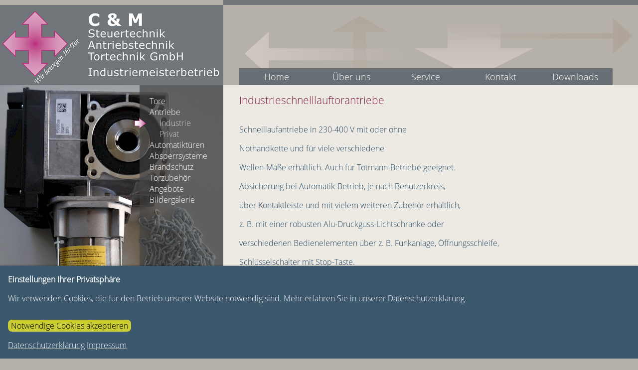

--- FILE ---
content_type: text/html; charset=UTF-8
request_url: https://cmtortechnik.de/torantriebe/industrietorantriebe/schnelllauftorantriebe/
body_size: 3834
content:
<!DOCTYPE html><html lang=de><meta http-equiv=content-type content="text/html; charset=utf-8"><meta name=viewport content="width=device-width, initial-scale=1"><title>Industrietorantriebe für Schiebetore, Falttore, ... | C&M – CM Tortechnik GmbH</title><meta name=keywords content=""><meta name=description content="C&M Tortechnik und Steuerungstechnik: Industrietorantriebe für Schiebetore, Falttore, Drehtore, Rolltore, Schnelllauftore und Sektionaltore"><meta name=image content=""><meta name=robots content=""><link rel=canonical href=https://www.cmtortechnik.de/torantriebe/industrietorantriebe/schnelllauftorantriebe/><link type=image/vnd.microsoft.icon href=http://www.cmtortechnik.de/site/templates/files/favicon.ico rel="shortcut icon"><script src=/site/assets/pwpc/pwpc-04fd0be66e73485d1475fd4cf07582e3774f679c.js></script><script>var rImgEl=null;var el=null
var init=function(){el=$('.responsimg-element');$('.responsimg').responsImg({allowDownsize:!0});rImgEl=el.responsImg({elementQuery:!0,allowDownsize:!0})}
$(document).on('ready',init)</script><link rel=stylesheet href=/site/assets/pwpc/pwpc-1ec7683b35068f545e601ade6e9aeaa802e3d257.css><link rel=stylesheet href=/site/assets/pwpc/pwpc-5c620205f98a67be7d7bc4d494093436f318bbcc.css media="only screen and (min-width:1024px)"><link rel=stylesheet href=/site/assets/pwpc/pwpc-3e8589cf2ee9e066328a57b677637f066e431958.css media="only screen and (max-width:799px) and (orientation:portrait)"><link rel=stylesheet href=/site/assets/pwpc/pwpc-ac9b09e335363a93cf36ac16d33e683ad8b3f371.css media="only screen and (min-width:800px) and (max-width:1023px) and (orientation:portrait)"><link rel=stylesheet href=/site/assets/pwpc/pwpc-ac9b09e335363a93cf36ac16d33e683ad8b3f371.css media="only screen and (orientation:landscape) and (max-width:1023px)"><!--[if lt IE 9]><script src=/site/templates/scripts/html5.js></script><script src=/site/templates/respond.js></script><![endif]--><body class="basic-page page-id-1083"><script>var md=new MobileDetect(window.navigator.userAgent);if(md.phone()){$(document.body).addClass('smartphone')}
if(md.tablet()){$(document.body).addClass('tablet')}
else{$(document.body).addClass('desktop')}</script><div id=mainWrapper><div id=mainWrapperInner><header id=header><a href=/ id=logo><img src=/site/templates/files/logo.png></a><div id=navMobileGes><nav class=block id=headNav><ul><li class=p_1><a href=/><b>Home</b></a><li class=p_1001><a href=/firma/><b>Über uns</b></a><li class=p_1053><a href=/service/><b>Service</b></a><li class=p_1035><a href=/kontakt/><b>Kontakt</b></a><li class=p_1065><a href=/downloads/><b>Downloads</b></a></ul></nav><input id=toggle type=checkbox name=toggle><label for=toggle id=menuLink></label><nav id=mainNavMobile><ul><li><a href=/>Home</a><li><a href=/firma/>Über uns</a><li><a href=/service/>Service</a><li><a href=/kontakt/>Kontakt</a><li><a href=/downloads/>Downloads</a><li class=has_children><a href=/tore/>Tore</a><ul><li class=has_children><a href=/tore/industrietore/>Industrie</a><ul><li><a href=/tore/industrietore/schiebetore/>Schiebetore</a><li><a href=/tore/industrietore/sektionaltore/>Sektionaltore</a><li><a href=/tore/industrietore/rolltore/>Rolltore</a><li><a href=/tore/industrietore/schnelllauftore/>Schnelllauftore</a><li><a href=/tore/industrietore/ueberladebruecken-torabdichtungen/>Überladebrücken / Torabdichtungen</a></ul><li class=has_children><a href=/tore/privattore/>Privat</a><ul><li><a href=/tore/privattore/drehtore/>Drehtore</a><li><a href=/tore/privattore/rolltore/>Rolltore</a><li><a href=/tore/privattore/schiebetore/>Schiebetore</a><li><a href=/tore/privattore/schwingtore/>Schwingtore</a><li><a href=/tore/privattore/sektionaltore/>Sektionaltore</a></ul></ul><li class="parent has_children"><a href=/torantriebe/>Antriebe</a><ul><li class="parent has_children"><a href=/torantriebe/industrietorantriebe/>Industrie</a><ul><li><a href=/torantriebe/industrietorantriebe/schiebetorantriebe/>Schiebetorantriebe</a><li><a href=/torantriebe/industrietorantriebe/rolltorantriebe/>Rolltorantriebe</a><li class=current><a href=/torantriebe/industrietorantriebe/schnelllauftorantriebe/>Schnelllauftorantriebe</a><li><a href=/torantriebe/industrietorantriebe/sektionaltorantriebe/>Sektionaltorantriebe</a></ul><li class=has_children><a href=/torantriebe/privat/>Privat</a><ul><li><a href=/torantriebe/privat/drehtorantriebe/>Drehtorantriebe</a><li><a href=/torantriebe/privat/rolltorantriebe/>Rolltorantriebe</a><li><a href=/torantriebe/privat/schiebetorantriebe/>Schiebetorantriebe</a><li><a href=/torantriebe/privat/schwingtorantriebe/>Schwingtorantriebe</a><li><a href=/torantriebe/privat/sektionaltorantriebe/>Sektionaltorantriebe</a></ul></ul><li class=has_children><a href=/automatiktueren/>Automatiktüren</a><ul><li><a href=/automatiktueren/drehtueren/>Drehtüren</a><li><a href=/automatiktueren/schiebetueren/>Schiebetüren</a><li><a href=/automatiktueren/glaswaende/>Glaswände</a></ul><li class=has_children><a href=/absperrsysteme/>Absperrsysteme</a><ul><li class=has_children><a href=/absperrsysteme/schranken/>Schranken</a><ul><li><a href=/absperrsysteme/schranken/elektrische-schranken/>Elektrische Schranken</a><li><a href=/absperrsysteme/schranken/handschranken/>Handschranken</a></ul><li><a href=/absperrsysteme/kettenbarrieren/>Kettenbarrieren</a><li><a href=/absperrsysteme/absperrsysteme/>Absperrsysteme</a></ul><li class=has_children><a href=/brandschutz/>Brandschutz</a><ul><li><a href=/brandschutz/drehtuer/>Drehtür</a><li><a href=/brandschutz/schiebetor/>Schiebetor</a><li><a href=/brandschutz/feststellanlagen-1/>Feststellanlagen</a></ul><li class=has_children><a href=/torzubehoer/>Torzubehör</a><ul><li class=has_children><a href=/torzubehoer/befehlsgeber/>Befehlsgeber</a><ul><li><a href=/torzubehoer/befehlsgeber/funkanlagen/>Funkanlagen</a><li><a href=/torzubehoer/befehlsgeber/schluesselschalter-taster/>Schlüsselschalter / Taster</a><li><a href=/torzubehoer/befehlsgeber/radarmelder-schleifen/>Radarmelder / Schleifen</a><li><a href=/torzubehoer/befehlsgeber/zugschalter-und-naeherungsschalter/>Zugschalter und Näherungsschalter</a></ul><li class=has_children><a href=/torzubehoer/sicherheit/>Sicherheit</a><ul><li><a href=/torzubehoer/sicherheit/kontaktleisten/>Kontaktleisten</a><li><a href=/torzubehoer/sicherheit/lichtschranken/>Lichtschranken</a><li><a href=/torzubehoer/sicherheit/radarmelder-schleifen/>Radarmelder / Schleifen</a><li><a href=/torzubehoer/sicherheit/warnleuchten/>Warnleuchten</a></ul></ul><li class=has_children><a href=/angebote/>Angebote</a><ul><li><a href=/angebote/sektionaltor-car-teck-in-verschiedenen-groessen-fuer-eine-einzelgarage/>Sektionaltor Car Teck in verschiedenen Größen für eine Einzelgarage</a><li><a href=/angebote/sektionaltor-superior-42-in-verschiedenen-groessen-fuer-eine-einzelgarage/>Sektionaltor Superior+42 in verschiedenen Größen für eine Einzelgarage</a><li><a href=/angebote/sektionaltor-superior-42-in-verschiedenen-groessen-fuer-eine-doppelgarage/>Sektionaltor Superior+42 in verschiedenen Größen für eine Doppelgarage</a></ul><li class=has_children><a href=/bildergalerie/>Bildergalerie</a><ul><li><a href=/bildergalerie/garagentore-industrietore/>Garagentore/Industrietore</a><li><a href=/bildergalerie/drehtore-schiebetore/>Drehtore/Schiebetore</a><li><a href=/bildergalerie/c-m/>C &amp; M</a><li><a href=/bildergalerie/tore-2/>Absperrsysteme</a><li><a href=/bildergalerie/tore-1-1/>Türen</a></ul><li><a href=/impressum-1/>Datenschutz</a><li><a href=/impressum/>Impressum</a></ul></nav></div></header><div id=contentMainWrapper><div id=columnCenter><main id=content><header id=pageHeader><h1>Industrieschnelllauftorantriebe</h1></header><section id=contentBody><p>Schnelllaufantriebe in 230-400 V mit oder ohne<p>Nothandkette und für viele verschiedene<p>Wellen-Maße erhältlich. Auch für Totmann-Betriebe geeignet.<p>Absicherung bei Automatik-Betrieb, je nach Benutzerkreis,<p>über Kontaktleiste und mit vielem weiteren Zubehör erhältlich,<p>z. B. mit einer robusten Alu-Druckguss-Lichtschranke oder<p>verschiedenen Bedienelementen über z. B. Funkanlage, Öffnungsschleife,<p>Schlüsselschalter mit Stop-Taste.<p style=text-align:right;>C &amp; M Antriebe. Schneller geht einfach nicht!</p><a class=verlinkung href=/torzubehoer/>Torzubehör</a><br style=clear:both></section><section id=basicBilder><ul class=bilderBasic id=lightgallery><li data-src=/site/assets/files/1083/bv_tg-bayernstr__klosterlechfeld_2.1400x800.jpg data-sub-html="400 V Antrieb geeignet für Sektional-, Roll- und Schnelllauftore"><a href=""><figure><img src=/site/assets/files/1083/bv_tg-bayernstr__klosterlechfeld_2.600x400.jpg title="400 V Antrieb geeignet für Sektional-, Roll- und Schnelllauftore"></figure></a><li data-src=/site/assets/files/1083/sam_0072.1400x800.jpg data-sub-html="Steuerung mit Dreifachtaster auf Steuerungsgehäuse"><a href=""><figure><img src=/site/assets/files/1083/sam_0072.600x400.jpg title="Steuerung mit Dreifachtaster auf Steuerungsgehäuse"></figure></a></ul></section></main></div><div id=columnOne><img class=hauptfoto src=/site/assets/files/1083/sam_0071.600x1000.jpg><nav class=block id=menuhaupt><ul><li class="has_children p_1062"><a href=/tore/><b>Tore</b></a><li class="parent has_children p_1069"><a href=/torantriebe/><b>Antriebe</b></a><ul><li class="parent p_1070"><a href=/torantriebe/industrietorantriebe/><b>Industrie</b></a><li class=p_1085><a href=/torantriebe/privat/><b>Privat</b></a></ul><li class="has_children p_1091"><a href=/automatiktueren/><b>Automatiktüren</b></a><li class="has_children p_1095"><a href=/absperrsysteme/><b>Absperrsysteme</b></a><li class="has_children p_1116"><a href=/brandschutz/><b>Brandschutz</b></a><li class="has_children p_1101"><a href=/torzubehoer/><b>Torzubehör</b></a><li class=p_1112><a href=/angebote/><b>Angebote</b></a><li class="has_children p_1120"><a href=/bildergalerie/><b>Bildergalerie</b></a></ul></nav></div></div><footer id=footer><nav class=block id=impressum><ul><li class=p_1045><a href=/impressum/><b>Impressum</b></a><li class=p_1136><a href=/impressum-1/><b>Datenschutz</b></a></ul></nav></footer></div></div><script>$(document).ready(function(){$('#lightgallery').lightGallery()})</script><script src=/site/assets/pwpc/pwpc-b54d5734de1c4135455c0883a2dc37f20cb436a0.js></script><div class=privacywire-wrapper><div class=privacywire-page-wrapper><div class="privacywire privacywire-banner"><header class=privacywire-header> Einstellungen Ihrer Privatsphäre</header><div class=privacywire-body><div class=privacywire-text><p>Wir verwenden Cookies, die für den Betrieb unserer Website notwendig sind. Mehr erfahren Sie in unserer Datenschutzerklärung.</div><div class=privacywire-buttons><button class=allow-all>Notwendige Cookies akzeptieren</button><button class=allow-necessary>Notwendige Cookies akzeptieren</button><button class=choose hidden>Auswahl bearbeiten</button></div><a class=privacywire-page-link href=http://www.cmtortechnik.de/impressum-1/ title=Datenschutzerklärung>Datenschutzerklärung</a> <a class=privacywire-page-link href=http://www.cmtortechnik.de/impressum/ title=Impressum>Impressum</a></div></div><div class="privacywire privacywire-options"><header class=privacywire-header> Einstellungen Ihrer Privatsphäre</header><div class=privacywire-body><div class=privacywire-text><p>Wir verwenden Cookies, die für den Betrieb unserer Website notwendig sind. Mehr erfahren Sie in unserer Datenschutzerklärung.</div><div class=privacywire-text><ul><li ><label for=necessary> <input class=required type=checkbox name=necessary id=necessary value=1 checked disabled>
Technisch notwengig </label><li hidden><label for=functional> <input class=optional type=checkbox name=functional id=functional value=0>
Functional </label><li hidden><label for=statistics> <input class=optional type=checkbox name=statistics id=statistics value=0>
Statistics </label><li hidden><label for=marketing> <input class=optional type=checkbox name=marketing id=marketing value=0>
Marketing </label><li hidden><label for=external_media> <input class=optional type=checkbox name=external_media id=external_media value=0>
External Media </label></ul></div><div class=privacywire-buttons><button class=toggle>Cookieeinstellungen umschalten</button><button class=save>Einstellungen speichern</button></div><a class=privacywire-page-link href=http://www.cmtortechnik.de/impressum-1/ title=Datenschutzerklärung>Datenschutzerklärung</a> <a class=privacywire-page-link href=http://www.cmtortechnik.de/impressum/ title=Impressum>Impressum</a></div></div><div class="privacywire privacywire-message"><div class=privacywire-body>Ihre Cookieeinstellungen wurden gespeichert.</div></div></div></div><script>var PrivacyWireSettings={version:"2",dnt:"1",customFunction:""}</script><script defer src=/site/assets/pwpc/pwpc-f759122f29ac0e5a6b7fba1f2453aa8094573c9e.js></script><!--

ProcessWire Debug Mode: ProCache Info
=======================================
         ProCache: v318
      Render date: 2026-01-13 23:38:46
 Page render time: 0.0056s
 Total w/ProCache: 0.0180s
=======================================
    Merge/min CSS: 0.0008s
Merge/min JS head: 0.0003s
Merge/min JS body: 0.0004s
  Merge/min total: 0.0015s
=======================================
      Minify HTML: 0.0108s
    Original size: 17493
      Minify size: 12921
     Minify saved: 4402
ConvertURLs saved: 0
    Total savings: 4402 (26,1%) 
=======================================
-->

--- FILE ---
content_type: text/css
request_url: https://cmtortechnik.de/site/assets/pwpc/pwpc-1ec7683b35068f545e601ade6e9aeaa802e3d257.css
body_size: 29272
content:
@font-face{font-family:fontheadlines;src:url(../../templates/styles/fonts/Open_Sans/OpenSans-Light.ttf)}@font-face{font-family:fontbold;font-weight:normal;src:url(../../templates/styles/fonts/Open_Sans/OpenSans-Regular.ttf)}.align_left{float:left;margin:0 1em 1em 0}.align_right{float:right;margin:0 0 1em 1em}#editlink{position:fixed;right:0;bottom:25px;z-index:400;border-bottom-left-radius:0.7em;border-top-left-radius:0.7em;font-size:90%;overflow:hidden;text-align:right;background:#666e73;padding:0.5em 0.2em 0 0.5em}#editlink a{color:#fff;margin-bottom:3px;display:block;text-decoration:none;transition-delay:0s;transition-duration:200ms;transition-property:all;transition-timing-function:ease-in;margin-right:0.3em}#editlink a:hover{margin-right:0.6em}#editlink img{width:25px;height:auto}#content p,#content ul,#content ol,#content th,#content td{color:#204360;max-width:50em}a{color:#1A6CAB}#content th{font-weight:400}#content td p{padding:0;margin:0}td{vertical-align:top;margin:1em}#content .hgblau>li:hover,#content .hgblau>li:hover *,#content tr td:hover,#content tr td:hover *,#content th,#content .zeilenmarkieren tr:hover td,#content .zeilenmarkieren tr:hover td *{background:#204360;color:#fff}tr:nth-child(even){}table{overflow:scroll;width:100%;margin-bottom:2em}section{overflow-x:auto}body{background:#fff;background:#b6b1a8;font-family:fontheadlines,'Verdana',sans-serif}#header{position:relative;overflow:visible;z-index:90;margin:0;padding:0}#logo{position:relative;z-index:10;display:block}#content{padding:0 1em 80px 0;box-sizing:padding-box}#mainNav a{padding:0.5em 1em;line-height:1em}#menuLink{position:static;display:block;font-size:2em;line-height:1;padding:0 0.2em 0.2em 0.2em;color:#00714B;text-decoration:none;text-align:right;z-index:200}section header,#content a{color:#821e41}#pageHeader h1{margin:0;font-size:1.3em;color:#821e41;padding:0.769em 0}body.tablet #pageHeader h1{font-size:1.5em}h2,h3,h4,h5,h6{color:#821e41}h2{font-size:1.2em}h3,h4,h5,h6{font-size:1em}body.tablet p{font-size:1.2em}body.tablet h2{font-size:1.4em}body.tablet h3{font-size:1.2em}.articlelist header{font-size:0.8em;font-weight:lighter}.articlelist header a{text-decoration:none;font-weight:lighter}.articlelist:nth-child(even){}.articlelist a{background:rgba(255,241,214,0.8);transition-delay:0s;transition-duration:200ms;transition-property:all;transition-timing-function:ease-in}.articlelist a:hover{background:rgba(255,241,214,0.9)}#footer{position:relative;background:#71767A;width:100%;box-sizing:border-box;float:left;padding:0}#mainNav{display:none}#mainNavMobileEnd{display:block;text-align:center}#mainNavMobileEnd ul{margin:0;padding:0}#mainNavMobileEnd ul a{padding:1em 0;background:#fff;margin-bottom:0.2em}#mainNavMobile{display:none;position:static;margin:2em 0 0 1.5em;padding:0;top:-24em;left:0;width:100%;height:auto;transition:top 300ms cubic-bezier(0.17,0.04,0.03,0.94);overflow:hidden;box-sizing:border-box;width:0;z-index:100}#mainNavMobile ul{margin:0;padding:0}#mainNavMobile:target{display:block;left:0;width:80%;border-top:0;top:0}#toggle{position:absolute;appearance:none;left:-100%;top:-100%}#toggle+label{cursor:pointer;padding:3px 10px 0 0}#toggle+label:after{content:url(../../templates/styles/images/menu-smart.png)}#toggle:checked~#mainNavMobile{display:block;left:0;width:100%;border-top:0;margin-bottom:0;top:0}#toggle:checked~#mainNavMobile a{padding:1em 1em 1em 0;color:#666E73;border-bottom:1px solid #666E73}#mainNavMobileEnd li.current>a{background:#A4D4E4}#mainNavMobileEnd li.has_children a{padding:0.75em 0}#mainNavMobileEnd li.has_children{margin-bottom:1em}#toggle:checked~#mainNavMobile li ul li a{padding-left:4em}#toggle:checked~#mainNavMobile li:last-child a{border:0}#toggle:checked~#mainNavMobile li ul li:last-child a{border-bottom:1px solid #666e73}#toggle:checked+label:after{color:#fff;content:"X";padding-right:5px}#navMobileGes{z-index:95;background:#ECEDED;padding:0}#contentBody{padding:0.1em 1em 1em 0;margin-top:0;overflow:visible}#impressum ul{padding:0;list-style-type:none;margin:0.5em 1em}#impressum ul li{display:block}#impressum a{color:#fff;text-decoration:none;padding:0 1em 0.5em 1em;display:block}nav a b{font-weight:normal}#basicBilder ul{margin:0;padding:0;list-style-type:none}#headNav{display:inline-block;float:left;width:100%;overflow:hidden}#headNav ul{padding:0;margin:0;background:#878D91;background:url(../../templates/styles/images/pfeile2.png) no-repeat center center #b6b1a8;background-size:90% auto;width:100%;float:left;display:block}#headNav li{display:block;float:left;padding:0;margin:0}#headNav a{color:#fff;display:block;font-size:1.1em;padding-top:86px;border-top:8px solid #71767a}#headNav li.current a{border-top:8px solid #ECEDED}#headNav a b{font-weight:normal;background:#666E73;padding:0.3em 1em;width:100%;text-align:center;display:block;box-sizing:border-box}.lg-outer{background:#eceae2}.lg-outer .lg-thumb-outer,.lg-outer .lg-toogle-thumb{background:rgba(0,0,0,0.45)!important;color:#fff!important}.lg-outer .lg-toolbar .lg-icon,.lg-outer .lg-toolbar #lg-counter{color:#fff!important}.lg-outer .lg-toolbar{background:#666E73!important}#columnOne{box-sizing:border-box;min-height:15em}#columnOne,#columnCenter,#contentMainWrapper{float:left;position:relative;background:#eceae2}#columnCenter{min-height:500px}#menuhaupt{position:absolute;right:0;top:0;min-height:100%;background:rgba(68,68,68,0.7)}#menuhaupt ul{margin:1em 0 1em -20px}#menuhaupt ul li ul{margin:0 0 0 -40px}#menuhaupt a{color:#fff;padding-left:30px;margin-left:-30px}#menuhaupt ul li ul a{color:#ccc;padding-left:50px}#menuhaupt a:hover,#menuhaupt .current a,#menuhaupt ul li ul .parent a{background:url([data-uri]) no-repeat left center}#menuhaupt .current ul a{background:none}a.ohneFoto{margin:0;padding:0;font-size:130%}.listechild{list-style-type:none;padding:0;margin:0;width:100%;float:left;box-sizing:border-box}.listechild li{float:left;display:block;margin:0;width:50%;text-align:center}.listechild a{display:block;margin:1em 5% 0 5%;width:90%;position:relative;float:none;text-decoration:none}.listechild img{width:100%;height:auto}.listechild h2{display:block;position:absolute;bottom:-0.55em;left:0;width:100%;padding:0.4em 1em;box-sizing:border-box;background-color:rgba(68,68,68,0.7);color:#fff}.hauptfoto{margin-bottom:-7px}#headNav li.current,#headNav li:hover{background:no-repeat center 10px #A7AEB3;background:no-repeat center 10px #cccac3}#headNav li.current.p_1001,#headNav li.p_1001:hover{background-image:url([data-uri])}#headNav li.current.p_1035,#headNav li.p_1035:hover{background-image:url(../../templates/styles/images/hm_kontakt.png);background-size:auto 60%}#headNav li.current.p_1053,#headNav li.p_1053:hover{background-image:url([data-uri]);background-size:auto 50%}#headNav li.current.p_1,#headNav li.p_1:hover{background-image:url([data-uri])}#headNav li.current.p_1065,#headNav li.p_1065:hover{background-image:url([data-uri])}.dateityppdf{background:url([data-uri]) no-repeat left center;padding:1em 1em 1em 40px}#breadcrumb{padding:0.5em 1em 1em 0}#content a.verlinkung{background:url([data-uri]) no-repeat 10px center #b6b1a8;padding:0.5em 1em 0.5em 40px;text-decoration:none;border-radius:6px;margin-bottom:1em;color:#fff;float:left;clear:both}#content a.verlinkung:hover{background-color:#666e73}.listeAngebot ul{margin:0;padding:0}.listeAngebot li{float:left;width:100%;padding-bottom:1em;border-bottom:1px solid #666e73;list-style-type:none;margin-bottom:1em}.listeAngebot li:last-child{border-bottom:0}.listeAngebot img{width:150px;cursor:pointer;-webkit-transition:width 200ms linear;-moz-transition:width 200ms linear;-ms-transition:width 200ms linear;-o-transition:width 200ms linear;transition:width 200ms linear;float:right}.listeAngebot img:hover{width:400px}.bildergal{margin:0;padding:0;list-style-type:none;width:100%;float:left}.bildergal li{float:left;width:30%;margin:0 3% 1em 0;position:relative}.bildergal li a{margin:0 0.5em;text-decoration:none}.bildergal h2{display:block;position:absolute;bottom:9px;left:0;width:100%;padding:0.4em 1em;box-sizing:border-box;background-color:rgba(68,68,68,0.7);color:#fff}#karteladen{position:relative;background:url([data-uri]) no-repeat;background-size:100% auto;width:600px;min-height:400px;padding:50px 1rem 1rem 1rem;margin-top:3rem}#karteladen .text{margin:1rem;padding:1rem;background:rgba(255,255,255,0.7);float:left}#karteladen .anzeigen{background:#A8B306;padding:0.3rem 1rem;border:0;border-radius:0.5rem;color:#000;text-decoration:none;float:right;margin:1rem}div.privacywire{z-index:1000!important;background:#3C586D!important;color:#fff}div.privacywire a{color:#fff}.allow-necessary{display:none}.allow-all{background:#CACD38}.privacywire-buttons{padding:1rem 0}.privacywire-buttons button{border:0;border-radius:0.5rem}.privacywire-text ul li{list-style-type:none}button.privacywire-show-options{background:transparent!important;border:0!important}html{font-family:sans-serif;-ms-text-size-adjust:100%;-webkit-text-size-adjust:100%}body{margin:0}article,aside,details,figcaption,figure,footer,main,menu,nav,section,summary{display:block}audio,canvas,progress,video{display:inline-block}audio:not([controls]){display:none;height:0}progress{vertical-align:baseline}template,[hidden]{display:none}a{background-color:transparent}a:active,a:hover{outline-width:0}abbr[title]{border-bottom:none;text-decoration:underline;text-decoration:underline dotted}b,strong{font-weight:inherit}b,strong{font-weight:bolder}dfn{font-style:italic}h1{font-size:2em;margin:0.67em 0}h1,h2,h3{font-weight:400}mark{background-color:#ff0;color:#000}small{font-size:80%}sub,sup{font-size:75%;line-height:0;position:relative;vertical-align:baseline}sub{bottom:-0.25em}sup{top:-0.5em}img{border-style:none;border:none;max-width:100%;margin:0;padding:0}svg:not(:root){overflow:hidden}code,kbd,pre,samp{font-family:monospace,monospace;font-size:1em}figure{margin:0}hr{box-sizing:content-box;height:0;overflow:visible}button,input,select,textarea{font:inherit}optgroup{font-weight:bold}button,input,select{overflow:visible}button,input,select,textarea{margin:0}button,select{text-transform:none}button,[type="button"],[type="reset"],[type="submit"]{cursor:pointer}[disabled]{cursor:default}button,html [type="button"],[type="reset"],[type="submit"]{-webkit-appearance:button}button::-moz-focus-inner,input::-moz-focus-inner{border:0;padding:0}button:-moz-focusring,input:-moz-focusring{outline:1px dotted ButtonText}fieldset{border:1px solid #c0c0c0;margin:0 2px;padding:0.35em 0.625em 0.75em}legend{box-sizing:border-box;color:inherit;display:table;max-width:100%;padding:0;white-space:normal}textarea{overflow:auto}[type="checkbox"],[type="radio"]{box-sizing:border-box;padding:0}[type="number"]::-webkit-inner-spin-button,[type="number"]::-webkit-outer-spin-button{height:auto}[type="search"]{-webkit-appearance:textfield}[type="search"]::-webkit-search-cancel-button,[type="search"]::-webkit-search-decoration{-webkit-appearance:none}nav ul{list-style-type:none}nav ul a{text-decoration:none;display:block}td,th{padding:0.5em 1em}article{box-sizing:border-box}html{}body{padding:0;-webkit-font-smoothing:antialiased;font-smoothing:antialiased;text-rendering:optimizeLegibility 9;margin:0;padding:0}.clearfix::after{content:"";display:table;clear:both}#columnCenter{margin:0;padding:0;width:100%}.centerColumn{margin:0;padding:1em}#columnOneWrapper,#columnTwoWrapper{padding:0}#contentMainWrapper,#mainWrapperInner{display:block;float:left;width:100%;margin:0;padding:0}@font-face{font-family:'lg';src:url(../../templates/lightgallary/fonts/lg.eot?n1z373);src:url(../../templates/lightgallary/fonts/lg.eot?#iefixn1z373) format("embedded-opentype"),url(../../templates/lightgallary/fonts/lg.woff?n1z373) format("woff"),url(../../templates/lightgallary/fonts/lg.ttf?n1z373) format("truetype"),url(../../templates/lightgallary/fonts/lg.svg?n1z373#lg) format("svg");font-weight:normal;font-style:normal}.lg-icon{font-family:'lg';speak:none;font-style:normal;font-weight:normal;font-variant:normal;text-transform:none;line-height:1;-webkit-font-smoothing:antialiased;-moz-osx-font-smoothing:grayscale}.lg-actions .lg-next,.lg-actions .lg-prev{background-color:rgba(0,0,0,0.45);border-radius:2px;color:#999;cursor:pointer;display:block;font-size:22px;margin-top:-10px;padding:8px 10px 9px;position:absolute;top:50%;z-index:1080}.lg-actions .lg-next.disabled,.lg-actions .lg-prev.disabled{pointer-events:none;opacity:0.5}.lg-actions .lg-next:hover,.lg-actions .lg-prev:hover{color:#FFF}.lg-actions .lg-next{right:20px}.lg-actions .lg-next:before{content:"\e095"}.lg-actions .lg-prev{left:20px}.lg-actions .lg-prev:after{content:"\e094"}@-webkit-keyframes lg-right-end{0%{left:0}50%{left:-30px}100%{left:0}}@-moz-keyframes lg-right-end{0%{left:0}50%{left:-30px}100%{left:0}}@-ms-keyframes lg-right-end{0%{left:0}50%{left:-30px}100%{left:0}}@keyframes lg-right-end{0%{left:0}50%{left:-30px}100%{left:0}}@-webkit-keyframes lg-left-end{0%{left:0}50%{left:30px}100%{left:0}}@-moz-keyframes lg-left-end{0%{left:0}50%{left:30px}100%{left:0}}@-ms-keyframes lg-left-end{0%{left:0}50%{left:30px}100%{left:0}}@keyframes lg-left-end{0%{left:0}50%{left:30px}100%{left:0}}.lg-outer.lg-right-end .lg-object{-webkit-animation:lg-right-end 0.3s;-o-animation:lg-right-end 0.3s;animation:lg-right-end 0.3s;position:relative}.lg-outer.lg-left-end .lg-object{-webkit-animation:lg-left-end 0.3s;-o-animation:lg-left-end 0.3s;animation:lg-left-end 0.3s;position:relative}.lg-toolbar{z-index:1080;left:0;position:absolute;top:0;width:100%;background-color:rgba(0,0,0,0.45)}.lg-toolbar .lg-icon{color:#999;cursor:pointer;float:right;font-size:24px;height:47px;line-height:27px;padding:10px 0;text-align:center;width:50px;text-decoration:none!important;outline:medium none}.lg-toolbar .lg-icon:hover{color:#FFF}.lg-toolbar .lg-close:after{content:"\e070"}.lg-toolbar .lg-download:after{content:"\e0f2"}.lg-sub-html{background-color:rgba(0,0,0,0.45);bottom:0;color:#EEE;font-size:16px;left:0;padding:10px 40px;position:fixed;right:0;text-align:center;z-index:1080}.lg-sub-html h4{margin:0;font-size:13px;font-weight:bold}.lg-sub-html p{font-size:12px;margin:5px 0 0}#lg-counter{color:#999;display:inline-block;font-size:16px;padding-left:20px;padding-top:12px;vertical-align:middle}.lg-toolbar,.lg-prev,.lg-next{opacity:1;-webkit-transition:-webkit-transform 0.35s cubic-bezier(0,0,0.25,1) 0s,opacity 0.35s cubic-bezier(0,0,0.25,1) 0s;-moz-transition:-moz-transform 0.35s cubic-bezier(0,0,0.25,1) 0s,opacity 0.35s cubic-bezier(0,0,0.25,1) 0s;-o-transition:-o-transform 0.35s cubic-bezier(0,0,0.25,1) 0s,opacity 0.35s cubic-bezier(0,0,0.25,1) 0s;transition:transform 0.35s cubic-bezier(0,0,0.25,1) 0s,opacity 0.35s cubic-bezier(0,0,0.25,1) 0s}.lg-hide-items .lg-prev{opacity:0;-webkit-transform:translate3d(-10px,0,0);transform:translate3d(-10px,0,0)}.lg-hide-items .lg-next{opacity:0;-webkit-transform:translate3d(10px,0,0);transform:translate3d(10px,0,0)}.lg-hide-items .lg-toolbar{opacity:0;-webkit-transform:translate3d(0,-10px,0);transform:translate3d(0,-10px,0)}body:not(.lg-from-hash) .lg-outer.lg-start-zoom .lg-object{-webkit-transform:scale3d(0.5,0.5,0.5);transform:scale3d(0.5,0.5,0.5);opacity:0;-webkit-transition:-webkit-transform 250ms ease 0s,opacity 250ms!important;-moz-transition:-moz-transform 250ms ease 0s,opacity 250ms!important;-o-transition:-o-transform 250ms ease 0s,opacity 250ms!important;transition:transform 250ms ease 0s,opacity 250ms!important;-webkit-transform-origin:50% 50%;-moz-transform-origin:50% 50%;-ms-transform-origin:50% 50%;transform-origin:50% 50%}body:not(.lg-from-hash) .lg-outer.lg-start-zoom .lg-item.lg-complete .lg-object{-webkit-transform:scale3d(1,1,1);transform:scale3d(1,1,1);opacity:1}.lg-outer .lg-thumb-outer{background-color:#0D0A0A;bottom:0;position:absolute;width:100%;z-index:1080;max-height:350px;-webkit-transform:translate3d(0,100%,0);transform:translate3d(0,100%,0);-webkit-transition:-webkit-transform 0.25s cubic-bezier(0,0,0.25,1) 0s;-moz-transition:-moz-transform 0.25s cubic-bezier(0,0,0.25,1) 0s;-o-transition:-o-transform 0.25s cubic-bezier(0,0,0.25,1) 0s;transition:transform 0.25s cubic-bezier(0,0,0.25,1) 0s}.lg-outer .lg-thumb-outer.lg-grab .lg-thumb-item{cursor:-webkit-grab;cursor:-moz-grab;cursor:-o-grab;cursor:-ms-grab;cursor:grab}.lg-outer .lg-thumb-outer.lg-grabbing .lg-thumb-item{cursor:move;cursor:-webkit-grabbing;cursor:-moz-grabbing;cursor:-o-grabbing;cursor:-ms-grabbing;cursor:grabbing}.lg-outer .lg-thumb-outer.lg-dragging .lg-thumb{-webkit-transition-duration:0s!important;transition-duration:0s!important}.lg-outer.lg-thumb-open .lg-thumb-outer{-webkit-transform:translate3d(0,0%,0);transform:translate3d(0,0%,0)}.lg-outer .lg-thumb{padding:10px 0;height:100%;margin-bottom:-5px}.lg-outer .lg-thumb-item{border-radius:5px;cursor:pointer;float:left;overflow:hidden;height:100%;border:2px solid #FFF;border-radius:4px;margin-bottom:5px}@media (min-width:1025px){.lg-outer .lg-thumb-item{-webkit-transition:border-color 0.25s ease;-o-transition:border-color 0.25s ease;transition:border-color 0.25s ease}}.lg-outer .lg-thumb-item.active,.lg-outer .lg-thumb-item:hover{border-color:#a90707}.lg-outer .lg-thumb-item img{width:100%;height:100%}.lg-outer.lg-has-thumb .lg-item{padding-bottom:120px}.lg-outer.lg-can-toggle .lg-item{padding-bottom:0}.lg-outer.lg-pull-caption-up .lg-sub-html{-webkit-transition:bottom 0.25s ease;-o-transition:bottom 0.25s ease;transition:bottom 0.25s ease}.lg-outer.lg-pull-caption-up.lg-thumb-open .lg-sub-html{bottom:100px}.lg-outer .lg-toogle-thumb{background-color:#0D0A0A;border-radius:2px 2px 0 0;color:#999;cursor:pointer;font-size:24px;height:39px;line-height:27px;padding:5px 0;position:absolute;right:20px;text-align:center;top:-39px;width:50px}.lg-outer .lg-toogle-thumb:after{content:"\e1ff"}.lg-outer .lg-toogle-thumb:hover{color:#FFF}.lg-outer .lg-video-cont{display:inline-block;vertical-align:middle;max-width:1140px;max-height:100%;width:100%;padding:0 5px}.lg-outer .lg-video{width:100%;height:0;padding-bottom:56.25%;overflow:hidden;position:relative}.lg-outer .lg-video .lg-object{display:inline-block;position:absolute;top:0;left:0;width:100%!important;height:100%!important}.lg-outer .lg-video .lg-video-play{width:84px;height:59px;position:absolute;left:50%;top:50%;margin-left:-42px;margin-top:-30px;z-index:1080;cursor:pointer}.lg-outer .lg-has-vimeo .lg-video-play{background:url(../../templates/lightgallary/img/vimeo-play.png) no-repeat scroll 0 0 transparent}.lg-outer .lg-has-vimeo:hover .lg-video-play{background:url(../../templates/lightgallary/img/vimeo-play.png) no-repeat scroll 0 -58px transparent}.lg-outer .lg-has-html5 .lg-video-play{background:transparent url([data-uri]) no-repeat scroll 0 0;height:64px;margin-left:-32px;margin-top:-32px;width:64px;opacity:0.8}.lg-outer .lg-has-html5:hover .lg-video-play{opacity:1}.lg-outer .lg-has-youtube .lg-video-play{background:url(../../templates/lightgallary/img/youtube-play.png) no-repeat scroll 0 0 transparent}.lg-outer .lg-has-youtube:hover .lg-video-play{background:url(../../templates/lightgallary/img/youtube-play.png) no-repeat scroll 0 -60px transparent}.lg-outer .lg-video-object{width:100%!important;height:100%!important;position:absolute;top:0;left:0}.lg-outer .lg-has-video .lg-video-object{visibility:hidden}.lg-outer .lg-has-video.lg-video-playing .lg-object,.lg-outer .lg-has-video.lg-video-playing .lg-video-play{display:none}.lg-outer .lg-has-video.lg-video-playing .lg-video-object{visibility:visible}.lg-progress-bar{background-color:#333;height:5px;left:0;position:absolute;top:0;width:100%;z-index:1080;opacity:0;-webkit-transition:opacity 0.08s ease 0s;-moz-transition:opacity 0.08s ease 0s;-o-transition:opacity 0.08s ease 0s;transition:opacity 0.08s ease 0s}.lg-progress-bar .lg-progress{background-color:#a90707;height:5px;width:0}.lg-progress-bar.lg-start .lg-progress{width:100%}.lg-show-autoplay .lg-progress-bar{opacity:1}.lg-autoplay-button:after{content:"\e01d"}.lg-show-autoplay .lg-autoplay-button:after{content:"\e01a"}.lg-outer.lg-css3.lg-zoom-dragging .lg-item.lg-complete.lg-zoomable .lg-img-wrap,.lg-outer.lg-css3.lg-zoom-dragging .lg-item.lg-complete.lg-zoomable .lg-image{-webkit-transition-duration:0s;transition-duration:0s}.lg-outer .lg-item.lg-complete.lg-zoomable .lg-img-wrap{-webkit-transition:-webkit-transform 0.3s ease 0s;-moz-transition:-moz-transform 0.3s ease 0s;-o-transition:-o-transform 0.3s ease 0s;transition:transform 0.3s ease 0s;-webkit-transform:translate3d(0,0,0);transform:translate3d(0,0,0);-webkit-backface-visibility:hidden;-moz-backface-visibility:hidden;backface-visibility:hidden}.lg-outer .lg-item.lg-complete.lg-zoomable .lg-image{-webkit-transform:scale3d(1,1,1);transform:scale3d(1,1,1);-webkit-transition:-webkit-transform 0.3s ease 0s,opacity 0.15s!important;-moz-transition:-moz-transform 0.3s ease 0s,opacity 0.15s!important;-o-transition:-o-transform 0.3s ease 0s,opacity 0.15s!important;transition:transform 0.3s ease 0s,opacity 0.15s!important;-webkit-transform-origin:0 0;-moz-transform-origin:0 0;-ms-transform-origin:0 0;transform-origin:0 0;-webkit-backface-visibility:hidden;-moz-backface-visibility:hidden;backface-visibility:hidden}#lg-zoom-in:after{content:"\e311"}#lg-zoom-out{opacity:0.5;pointer-events:none}#lg-zoom-out:after{content:"\e312"}.lg-zoomed #lg-zoom-out{opacity:1;pointer-events:auto}.lg-outer .lg-pager-outer{bottom:60px;left:0;position:absolute;right:0;text-align:center;z-index:1080;height:10px}.lg-outer .lg-pager-outer.lg-pager-hover .lg-pager-cont{overflow:visible}.lg-outer .lg-pager-cont{cursor:pointer;display:inline-block;overflow:hidden;position:relative;vertical-align:top;margin:0 5px}.lg-outer .lg-pager-cont:hover .lg-pager-thumb-cont{opacity:1;-webkit-transform:translate3d(0,0,0);transform:translate3d(0,0,0)}.lg-outer .lg-pager-cont.lg-pager-active .lg-pager{box-shadow:0 0 0 2px white inset}.lg-outer .lg-pager-thumb-cont{background-color:#fff;color:#FFF;bottom:100%;height:83px;left:0;margin-bottom:20px;margin-left:-60px;opacity:0;padding:5px;position:absolute;width:120px;border-radius:3px;-webkit-transition:opacity 0.15s ease 0s,-webkit-transform 0.15s ease 0s;-moz-transition:opacity 0.15s ease 0s,-moz-transform 0.15s ease 0s;-o-transition:opacity 0.15s ease 0s,-o-transform 0.15s ease 0s;transition:opacity 0.15s ease 0s,transform 0.15s ease 0s;-webkit-transform:translate3d(0,5px,0);transform:translate3d(0,5px,0)}.lg-outer .lg-pager-thumb-cont img{width:100%;height:100%}.lg-outer .lg-pager{background-color:rgba(255,255,255,0.5);border-radius:50%;box-shadow:0 0 0 8px rgba(255,255,255,0.7) inset;display:block;height:12px;-webkit-transition:box-shadow 0.3s ease 0s;-o-transition:box-shadow 0.3s ease 0s;transition:box-shadow 0.3s ease 0s;width:12px}.lg-outer .lg-pager:hover,.lg-outer .lg-pager:focus{box-shadow:0 0 0 8px white inset}.lg-outer .lg-caret{border-left:10px solid transparent;border-right:10px solid transparent;border-top:10px dashed;bottom:-10px;display:inline-block;height:0;left:50%;margin-left:-5px;position:absolute;vertical-align:middle;width:0}.lg-fullscreen:after{content:"\e20c"}.lg-fullscreen-on .lg-fullscreen:after{content:"\e20d"}.group{*zoom:1}.group:before,.group:after{display:table;content:"";line-height:0}.group:after{clear:both}.lg-outer{width:100%;height:100%;position:fixed;top:0;left:0;z-index:1050;opacity:0;-webkit-transition:opacity 0.15s ease 0s;-o-transition:opacity 0.15s ease 0s;transition:opacity 0.15s ease 0s}.lg-outer *{-webkit-box-sizing:border-box;-moz-box-sizing:border-box;box-sizing:border-box}.lg-outer.lg-visible{opacity:1}.lg-outer.lg-css3 .lg-item.lg-prev-slide,.lg-outer.lg-css3 .lg-item.lg-next-slide,.lg-outer.lg-css3 .lg-item.lg-current{-webkit-transition-duration:inherit!important;transition-duration:inherit!important;-webkit-transition-timing-function:inherit!important;transition-timing-function:inherit!important}.lg-outer.lg-css3.lg-dragging .lg-item.lg-prev-slide,.lg-outer.lg-css3.lg-dragging .lg-item.lg-next-slide,.lg-outer.lg-css3.lg-dragging .lg-item.lg-current{-webkit-transition-duration:0s!important;transition-duration:0s!important;opacity:1}.lg-outer.lg-grab img.lg-object{cursor:-webkit-grab;cursor:-moz-grab;cursor:-o-grab;cursor:-ms-grab;cursor:grab}.lg-outer.lg-grabbing img.lg-object{cursor:move;cursor:-webkit-grabbing;cursor:-moz-grabbing;cursor:-o-grabbing;cursor:-ms-grabbing;cursor:grabbing}.lg-outer .lg{height:100%;width:100%;position:relative;overflow:hidden;margin-left:auto;margin-right:auto;max-width:100%;max-height:100%}.lg-outer .lg-inner{width:100%;height:100%;position:absolute;left:0;top:0;white-space:nowrap}.lg-outer .lg-item{background:url([data-uri]) no-repeat scroll center center transparent;display:none!important}.lg-outer.lg-css3 .lg-prev-slide,.lg-outer.lg-css3 .lg-current,.lg-outer.lg-css3 .lg-next-slide{display:inline-block!important}.lg-outer.lg-css .lg-current{display:inline-block!important}.lg-outer .lg-item,.lg-outer .lg-img-wrap{display:inline-block;text-align:center;position:absolute;width:100%;height:100%}.lg-outer .lg-item:before,.lg-outer .lg-img-wrap:before{content:"";display:inline-block;height:50%;width:1px;margin-right:-1px}.lg-outer .lg-img-wrap{position:static;padding:0 5px}.lg-outer .lg-item.lg-complete{background-image:none}.lg-outer .lg-item.lg-current{z-index:1060}.lg-outer .lg-image{display:inline-block;vertical-align:middle;max-width:100%;max-height:100%;width:auto!important;height:auto!important}.lg-outer.lg-show-after-load .lg-item .lg-object,.lg-outer.lg-show-after-load .lg-item .lg-video-play{opacity:0;-webkit-transition:opacity 0.15s ease 0s;-o-transition:opacity 0.15s ease 0s;transition:opacity 0.15s ease 0s}.lg-outer.lg-show-after-load .lg-item.lg-complete .lg-object,.lg-outer.lg-show-after-load .lg-item.lg-complete .lg-video-play{opacity:1}.lg-outer .lg-empty-html{display:none}.lg-outer.lg-hide-download #lg-download{display:none}.lg-backdrop{position:fixed;top:0;left:0;right:0;bottom:0;z-index:1040;background-color:#000;opacity:0;-webkit-transition:opacity 0.15s ease 0s;-o-transition:opacity 0.15s ease 0s;transition:opacity 0.15s ease 0s}.lg-backdrop.in{opacity:1}.lg-css3.lg-no-trans .lg-prev-slide,.lg-css3.lg-no-trans .lg-next-slide,.lg-css3.lg-no-trans .lg-current{-webkit-transition:none 0s ease 0s!important;-moz-transition:none 0s ease 0s!important;-o-transition:none 0s ease 0s!important;transition:none 0s ease 0s!important}.lg-css3.lg-use-css3 .lg-item{-webkit-backface-visibility:hidden;-moz-backface-visibility:hidden;backface-visibility:hidden}.lg-css3.lg-use-left .lg-item{-webkit-backface-visibility:hidden;-moz-backface-visibility:hidden;backface-visibility:hidden}.lg-css3.lg-fade .lg-item{opacity:0}.lg-css3.lg-fade .lg-item.lg-current{opacity:1}.lg-css3.lg-fade .lg-item.lg-prev-slide,.lg-css3.lg-fade .lg-item.lg-next-slide,.lg-css3.lg-fade .lg-item.lg-current{-webkit-transition:opacity 0.1s ease 0s;-moz-transition:opacity 0.1s ease 0s;-o-transition:opacity 0.1s ease 0s;transition:opacity 0.1s ease 0s}.lg-css3.lg-slide.lg-use-css3 .lg-item{opacity:0}.lg-css3.lg-slide.lg-use-css3 .lg-item.lg-prev-slide{-webkit-transform:translate3d(-100%,0,0);transform:translate3d(-100%,0,0)}.lg-css3.lg-slide.lg-use-css3 .lg-item.lg-next-slide{-webkit-transform:translate3d(100%,0,0);transform:translate3d(100%,0,0)}.lg-css3.lg-slide.lg-use-css3 .lg-item.lg-current{-webkit-transform:translate3d(0,0,0);transform:translate3d(0,0,0);opacity:1}.lg-css3.lg-slide.lg-use-css3 .lg-item.lg-prev-slide,.lg-css3.lg-slide.lg-use-css3 .lg-item.lg-next-slide,.lg-css3.lg-slide.lg-use-css3 .lg-item.lg-current{-webkit-transition:-webkit-transform 1s cubic-bezier(0,0,0.25,1) 0s,opacity 0.1s ease 0s;-moz-transition:-moz-transform 1s cubic-bezier(0,0,0.25,1) 0s,opacity 0.1s ease 0s;-o-transition:-o-transform 1s cubic-bezier(0,0,0.25,1) 0s,opacity 0.1s ease 0s;transition:transform 1s cubic-bezier(0,0,0.25,1) 0s,opacity 0.1s ease 0s}.lg-css3.lg-slide.lg-use-left .lg-item{opacity:0;position:absolute;left:0}.lg-css3.lg-slide.lg-use-left .lg-item.lg-prev-slide{left:-100%}.lg-css3.lg-slide.lg-use-left .lg-item.lg-next-slide{left:100%}.lg-css3.lg-slide.lg-use-left .lg-item.lg-current{left:0;opacity:1}.lg-css3.lg-slide.lg-use-left .lg-item.lg-prev-slide,.lg-css3.lg-slide.lg-use-left .lg-item.lg-next-slide,.lg-css3.lg-slide.lg-use-left .lg-item.lg-current{-webkit-transition:left 1s cubic-bezier(0,0,0.25,1) 0s,opacity 0.1s ease 0s;-moz-transition:left 1s cubic-bezier(0,0,0.25,1) 0s,opacity 0.1s ease 0s;-o-transition:left 1s cubic-bezier(0,0,0.25,1) 0s,opacity 0.1s ease 0s;transition:left 1s cubic-bezier(0,0,0.25,1) 0s,opacity 0.1s ease 0s}

--- FILE ---
content_type: text/css
request_url: https://cmtortechnik.de/site/assets/pwpc/pwpc-5c620205f98a67be7d7bc4d494093436f318bbcc.css
body_size: 594
content:
#mainWrapperInner{max-width:1700px;float:none;margin:0 auto}#columnOne{position:relative;margin:0 0 0 -100%;padding:0;width:35%}#header{float:left;width:100%}#logo{float:left;width:35%}#logo img{width:100%;margin-bottom:-5px;border-top:10px solid #C6C7C9;border-top:10px solid #b6b1a8}#content{margin:0 0 0 35%;padding-left:2em}#footaddress{width:23%}#impressum{padding-left:35%;width:40%;min-width:inherit}#impressum ul li{float:left}#columnOne .block{}#menuhaupt{width:auto;min-width:35%;padding:0.3em 2em 0.3em 0;background:rgba(68,68,68,0.7);box-sizing:border-box}#menuLink{display:none}#headNav{position:absolute;left:35%;bottom:0;width:65%;height:100%;z-index:10}#headNav ul{}#headNav ul li{width:18%;margin-top:-10px;box-sizing:padding-box}#headNav ul,#headNav ul li,#headNav ul li a{padding:0;height:100%;position:relative}#headNav ul li a{width:100%;height:100%;box-sizing:border-box;border-top:0}#headNav li.current a,#headNav li:hover a{border-top:10px solid #ECEDED}#headNav a b{position:absolute;bottom:0;left:0;width:100%;z-index:2}#headNav ul{border-top:10px solid #71767a;padding-left:2em}#headNav li.current,#headNav li:hover{background:no-repeat center 10px #A7AEB3;background:no-repeat center 10px #cccac3;background-size:auto 70%}#headNav li.current.p_1,#headNav li.p_1:hover{background-size:auto 60%}#headNav li.current.p_1065,#headNav li.p_1065:hover{background-size:auto 50%}#basicBilder ul li{float:right;width:30%;margin:1em 0 1em 3%}#basicBilder ul img{width:100%}

--- FILE ---
content_type: text/css
request_url: https://cmtortechnik.de/site/assets/pwpc/pwpc-3e8589cf2ee9e066328a57b677637f066e431958.css
body_size: 393
content:
#header{border-top:10px solid #ECEDED}#logo{padding-right:4em;background:#71767a}#logo img{width:100%}#menuLink{position:absolute;right:5px;top:15px;z-index:210}#columnOne{width:100%}#content,#pageheader h1{padding-left:1em}#navMobileGes{padding-left:0}#impressum ul li{float:left;width:50%;margin-bottom:1em;min-width:8em}#headNav li{display:none;width:33.3%}#headNav li.p_1001,#headNav li.p_1035,#headNav li.p_1053{display:block}.hauptfoto{margin-bottom:-5px;width:100%}#content ul{max-width:100%}.listechild li{width:100%}#menuhaupt{min-width:30%;padding:0 2em 0 0}#basicBilder{margin:1em}.listeAngebot img{width:400px;float:none}.bildergal li{width:100%;margin:0 0 1em 0;max-width:600px}

--- FILE ---
content_type: text/css
request_url: https://cmtortechnik.de/site/assets/pwpc/pwpc-ac9b09e335363a93cf36ac16d33e683ad8b3f371.css
body_size: 411
content:
#header{border-top:10px solid #ECEDED}#logo{padding-right:4em;background:#71767a}#logo img{width:50%}#menuLink{position:absolute;right:5px;top:15px;z-index:210}#columnOne{width:100%}.hauptfoto{width:65%}#menuhaupt{width:35%;background:rgba(68,68,68)}#content,#pageheader h1{padding-left:1em}#navMobileGes{padding-left:0}#impressum ul li{float:left;margin-bottom:1em}#headNav li{display:block;width:20%}.hauptfoto{margin-bottom:-5px}#basicBilder{margin:1em}#content ul{max-width:100%}.listechild li{width:50%}#basicBilder ul li{float:right;width:45%;margin:1em 0 1em 5%}#basicBilder ul img{width:100%}.listeAngebot img{width:400px}.bildergal li{width:45%;margin:0 4% 1em 0}#headNav li.current.p_1,#headNav li.p_1:hover{background-size:auto 55%}

--- FILE ---
content_type: application/javascript
request_url: https://cmtortechnik.de/site/assets/pwpc/pwpc-f759122f29ac0e5a6b7fba1f2453aa8094573c9e.js
body_size: 1509
content:
!function(){"use strict";!function(e,t){void 0===t&&(t={});var n=t.insertAt;if(e&&"undefined"!=typeof document){var o=document.head||document.getElementsByTagName("head")[0],i=document.createElement("style");i.type="text/css","top"===n&&o.firstChild?o.insertBefore(i,o.firstChild):o.appendChild(i),i.styleSheet?i.styleSheet.cssText=e:i.appendChild(document.createTextNode(e))}}(".privacywire{position:fixed;bottom:-250%;left:0;right:0;box-shadow:0 -1px 3px rgba(0,0,0,.3);opacity:0;background:#fff;z-index:1;padding:1rem;transition:bottom .3s ease,opacity 1s ease}.privacywire header{font-weight:700}.show-banner .privacywire.privacywire-banner,.show-message .privacywire.privacywire-message,.show-options .privacywire.privacywire-options{bottom:0;opacity:1;transition:bottom .3s ease,opacity .3s ease}.privacywire button[hidden]{display:none}"),window.NodeList&&!NodeList.prototype.forEach&&(NodeList.prototype.forEach=Array.prototype.forEach);var e=function(){h.classList.remove("show-banner"),h.classList.remove("show-options")},t=function(){T.necessary=!0,T.functional=!1,T.statistics=!1,T.marketing=!1,T.external_media=!1},n=function(){w.onclick=function(){T.necessary=!0,T.functional=!0,T.statistics=!0,T.marketing=!0,T.external_media=!0,a()},g.onclick=function(){t(),a()},k.onclick=function(){o()},x.onclick=function(){b.forEach((function(e){e.checked=N})),N=!N},S.onclick=function(){T.necessary=!0,T.functional=q.checked,T.statistics=E.checked,T.marketing=L.checked,T.external_media=B.checked,a()}},o=function(){h.classList.remove("show-banner"),h.classList.add("show-options")},i=function(){h.classList.add("show-message"),setTimeout((function(){h.classList.remove("show-message")}),1500)},a=function(){var t=arguments.length>0&&void 0!==arguments[0]&&arguments[0];0===T.version&&(T.version=c.version),window.localStorage.setItem(m,JSON.stringify(T)),e(),t||i(),s(),r()},r=function(){"function"==typeof window[c.cstFn]&&window[c.cstFn]()},s=function(){var e=document.querySelectorAll("[data-category]");0!==e.length&&e.forEach((function(e){var t=e.dataset,n=t.category,o=!1;if(n)for(var i in T)if(i===n&&!0===T[i]){o=!0;break}if(o){for(var a=e.parentElement,r=document.createElement(e.tagName),s=0,c=Object.keys(t);s<c.length;s++){var l=c[s];r.dataset[l]=e.dataset[l]}r.type=t.type,r.innerText=e.innerText,r.text=e.text,r.class=e.class,r.style.cssText=e.style.cssText,r.id=e.id,r.name=e.name,r.defer=e.defer,r.async=e.async,t.src&&(r.src=t.src),a.insertBefore(r,e),a.removeChild(e)}}))},c={};c.dnt=Boolean(parseInt(PrivacyWireSettings.dnt)),c.version=parseInt(PrivacyWireSettings.version),c.cstFn=PrivacyWireSettings.customFunction;var l,d,u,y,f,v,p,m="privacywire",h=document.querySelector(".privacywire-wrapper"),w=h.querySelector(".allow-all"),g=h.querySelector(".allow-necessary"),k=h.querySelector(".choose"),S=h.querySelector(".save"),x=h.querySelector(".toggle"),b=h.querySelectorAll(".optional"),q=h.querySelector("#functional"),E=h.querySelector("#statistics"),L=h.querySelector("#marketing"),B=h.querySelector("#external_media"),N=!0,T={},I=window.localStorage.getItem(m)?JSON.parse(window.localStorage.getItem(m)):"";I?(T.version=null!==(l=parseInt(I.version))&&void 0!==l?l:0,T.necessary=null===(d=Boolean(I.statistics))||void 0===d||d,T.functional=null!==(u=Boolean(I.functional))&&void 0!==u&&u,T.statistics=null!==(y=Boolean(I.statistics))&&void 0!==y&&y,T.marketing=null!==(f=Boolean(I.marketing))&&void 0!==f&&f,T.external_media=null!==(v=Boolean(I.marketing))&&void 0!==v&&v,q.checked=T.functional,E.checked=T.statistics,L.checked=T.marketing,B.checked=T.external_media):(T.version=0,t(),!0===c.dnt&&"1"===navigator.doNotTrack&&(T.version=1,a(!0)));T.version>0&&T.version===c.version||h.classList.add("show-banner"),s(),n(),(p=document.querySelectorAll(".privacywire-show-options")).length&&p.forEach((function(e){e.onclick=function(e){e.preventDefault(),o(),n()}}))}()